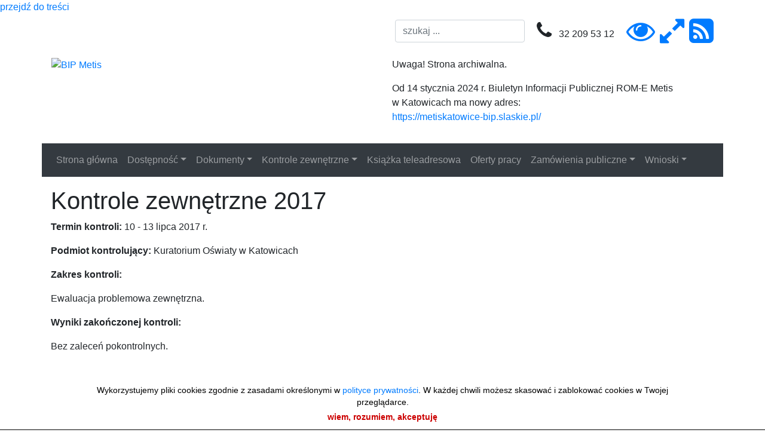

--- FILE ---
content_type: text/html; charset=UTF-8
request_url: https://bip.metis.pl/index.php?id=147&id2=201
body_size: 3830
content:


<!doctype html>
<html lang="pl">
  <head>
    <meta charset="utf-8">
    <meta name="viewport" content="width=device-width, initial-scale=1, shrink-to-fit=no">
    <meta name="description" content="">
    <meta name="author" content="ROM-E Metis w Katowicach">
    <meta name="Generator" content="SmodBIP">
    <meta name="Authoring_Tool" content="SmodBIP // www.smod.pl" />
    <meta name="deklaracja-dostępności" content="https://bip.metis.pl/index.php?id=197" />

<meta name="robots" content="index,follow" />
<link href="https://bip.metis.pl/favicon.ico" rel="shortcut icon" />
<link href="https://bip.metis.pl/favicon.ico" rel="bookmark icon" />
<title>Kontrole zewnętrzne 2017 - Regionalny Ośrodek Metodyczno-Edukacyjny Metis w Katowicach</title>
<link rel="canonical" href="https://bip.metis.pl/">
<link href="https://bip.metis.pl/libs/bootstrap/4.5.2/css/bootstrap.min.css" rel="stylesheet">
<link href="https://bip.metis.pl/libs/fa/4.7.0/css/font-awesome.min.css" rel="stylesheet">
<link href="https://bip.metis.pl/libs/fonts/metis-bip.css" rel="stylesheet">
<link rel="stylesheet" type="text/css" href="https://bip.metis.pl/layout/metis/css/style.css?20250113" />

<link rel="alternate" type="application/rss+xml" href="https://bip.metis.pl/rss.php"/>
<script src="https://bip.metis.pl/add/js.js"></script><script>
/* <![CDATA[ */
function smodcookclose()
{
   document.getElementById('divcook').style.display="none";
   document.cookie = "smodcook=true; path=/; max-age=2592000;";
}
function smodcook()
{
	var smodcooktext;
	smodcooktext = '<div id="divcook" style="padding: 10px 0; width: 100%; background: #ffffff; text-align: center; color: #000000; font-size: 14px; font-family: Tahoma, sans-serif; position: fixed; bottom: 0; z-index: 999; border-bottom: 1px solid #000000;">';
	smodcooktext += '<div style="text-align: center; margin: auto; width: 80%; line-height: 20px">';
	smodcooktext += 'Wykorzystujemy pliki cookies zgodnie z zasadami określonymi w <a href="https://www.metis.pl/polityka-prywatnosci.html">polityce prywatności</a>. W każdej chwili możesz skasować i zablokować cookies w Twojej przeglądarce.</div>';
	smodcooktext += '<div onclick="smodcookclose()" style="cursor: pointer; text-align: center; margin: 5px 0 0 0; color: #cc0000; font-weight: bold;">wiem, rozumiem, akceptuję</div>';
	smodcooktext += '</div>';
	if(document.cookie.indexOf('smodcook=true') === -1)
		document.write(smodcooktext);
}
smodcook();
/* ]]> */
</script>

</head>
<body class="">


<a href="#content-txt" class="skip-link" title="Pomiń, przejdź do treści">przejdź do treści</a>
<div id="skip-links">
  <a href="#nav-box" class="sr-only sr-only-focusable" accesskey="0">Przejdź do menu głównego ALT + 0</a>
  <a href="#content-txt" class="sr-only sr-only-focusable" accesskey="1">Przejdź do treści ALT + 1</a>
  <a href="#search-box" class="sr-only sr-only-focusable" accesskey="2">Przejdź do wyszukiwarki ALT + 2</a>
  <a href="#bottom" class="sr-only sr-only-focusable" accesskey="3">Przejdź do menu w stopce ALT + 3</a>
  <a href="https://bip.metis.pl/index.php?id=6" class="sr-only sr-only-focusable" accesskey="4">Przejdź do mapy strony ALT + 4</a>
</div>
<div class="container">


<div class="row header-tools d-flex justify-content-end align-items-center hidden-print">
<div class="p-1" id="search-box">
<form name="szukaj" action="index.php" method="post">
<input class="form-control" type="text" name="szukaj" placeholder="szukaj ..." aria-label="Search" value="">
<input type="hidden" name="kodszukaj" value="0" />
<input type="hidden" name="searchgo" value="1" /></form>
</div>
<div class="px-3 py-1 d-none d-sm-block">
<em class="fa fa-phone tool-phone fa-2x">&nbsp;</em> <span class="tool-phone-nr">32 209 53 12</span>
</div>
<div class="p-1">
<a href="index.php?contrast=c"><span title="kontrast żółty tekst na czarnym" class="fa fa-eye fa-3x tool-ybc" aria-hidden="true" accesskey="5"></span><span class="sr-only">Yellow and Black contrast</span></a>
</div>
<div class="p-1 d-none d-sm-block">
<a href="index.php?fluid=f"><span title="Wide layout" class="fa fa-expand fa-3x tool-wl" aria-hidden="true"></span><span class="sr-only">Wide layout</span></a>
</div>
<div class="pl-1 pr-3 py-1 d-none d-sm-block">
<a href="https://bip.metis.pl/rss.php" target="_blank"><span title="RSS" class="fa fa-rss-square fa-3x tool-rss" aria-hidden="true"></span><span class="sr-only">Kanał informacji RSS</span></a>
</div>
</div>
<header class="row header hidden-print">
  <div class="col-md-6 p-3 header-full-logo">
    <a href="https://bip.metis.pl/">
    <span class="sr-only">Strona główna</span>
    <img src="https://bip.metis.pl/layout/metis/images/logo-bip-metis.png" class="img-fluid" alt="BIP Metis">
    </a>
  </div>
  <div class="col-md-6 p-3 header-full-logo">
    <p class="nowy-bip">Uwaga! Strona archiwalna.</p>
    <p class="nowy-bip">Od 14 stycznia 2024 r. Biuletyn Informacji Publicznej ROM&#8209;E&nbsp;Metis w&nbsp;Katowicach ma nowy adres:<br><a href="https://metiskatowice-bip.slaskie.pl/">https://metiskatowice-bip.slaskie.pl/</a></p>
  </div>
</header>
<nav class="row navbar navbar-expand-lg navbar-dark bg-dark hidden-print" id="nav-box">
    <button class="navbar-toggler" type="button" data-toggle="collapse" data-target="#navbarsBIP" aria-controls="navbarsBIP" aria-expanded="false" aria-label="Toggle navigation">
      <span class="navbar-toggler-icon"></span>
    </button>
    <div class="collapse navbar-collapse" id="navbarsBIP">

<ul class="navbar-nav mr-auto">
<li class="nav-item" id="pm204">
<a class="nav-link" href="/">Strona główna</a>
</li>
<li class="nav-item dropdown">
<a class="nav-link dropdown-toggle" href="#" id="dropdown180" data-toggle="dropdown" aria-haspopup="true" aria-expanded="false">Dostępność</a>
<div class="dropdown-menu" aria-labelledby="dropdown180">
<a href="index.php?id=197&amp;id2=180" class="nav-link dropdown-item">Deklaracja dostępności</a>
<a href="index.php?id=182&amp;id2=180" class="nav-link dropdown-item">Raport o stanie zapewnienia dostępności</a>
<a href="index.php?id=181&amp;id2=180" class="nav-link dropdown-item">Koordynator do spraw dostępności</a>
</div>
</li>
<li class="nav-item dropdown">
<a class="nav-link dropdown-toggle" href="#" id="dropdown11" data-toggle="dropdown" aria-haspopup="true" aria-expanded="false">Dokumenty</a>
<div class="dropdown-menu" aria-labelledby="dropdown11">
<a href="index.php?id=203&amp;id2=11" class="nav-link dropdown-item">Statut instytucji</a>
<a href="index.php?id=212&amp;id2=11" class="nav-link dropdown-item">Regulamin organizacyjny</a>
<a href="index.php?id=207&amp;id2=11" class="nav-link dropdown-item">Finanse instytucji</a>
<a href="index.php?id=208&amp;id2=11" class="nav-link dropdown-item">Majątek instytucji</a>
<a href="index.php?id=211&amp;id2=11" class="nav-link dropdown-item">Standardy Ochrony Małoletnich</a>
</div>
</li>
<li class="nav-item dropdown">
<a class="nav-link dropdown-toggle" href="#" id="dropdown202" data-toggle="dropdown" aria-haspopup="true" aria-expanded="false">Kontrole zewnętrzne</a>
<div class="dropdown-menu" aria-labelledby="dropdown202">
<a href="index.php?id=205&amp;id2=202" class="nav-link dropdown-item">Kontrole zewnętrzne 2023</a>
<a href="index.php?id=194&amp;id2=202" class="nav-link dropdown-item">Kontrole zewnętrzne 2022</a>
<a href="index.php?id=188&amp;id2=202" class="nav-link dropdown-item">Kontrole zewnętrzne 2021</a>
<a href="index.php?id=176&amp;id2=202" class="nav-link dropdown-item">Kontrole zewnętrzne 2020</a>
<a href="index.php?id=166&amp;id2=202" class="nav-link dropdown-item">Kontrole zewnętrzne 2019</a>
<a href="index.php?id=156&amp;id2=202" class="nav-link dropdown-item">Kontrole zewnętrzne 2018</a>
<a href="index.php?id=147&amp;id2=202" class="nav-link dropdown-item active">Kontrole zewnętrzne 2017</a>
<a href="index.php?id=140&amp;id2=202" class="nav-link dropdown-item">Kontrole zewnętrzne 2016</a>
<a href="index.php?id=130&amp;id2=202" class="nav-link dropdown-item">Kontrole zewnętrzne 2015</a>
<a href="index.php?id=123&amp;id2=202" class="nav-link dropdown-item">Kontrole zewnętrzne 2014</a>
<a href="index.php?id=122&amp;id2=202" class="nav-link dropdown-item">Kontrole zewnętrzne 2013</a>
<a href="index.php?id=121&amp;id2=202" class="nav-link dropdown-item">Kontrole zewnętrzne 2012</a>
<a href="index.php?id=120&amp;id2=202" class="nav-link dropdown-item">Kontrole zewnętrzne 2011</a>
</div>
</li>
<li class="nav-item" id="pm215">
<a class="nav-link" href="index.php?id=215">Książka teleadresowa</a>
</li>
<li class="nav-item" id="pm8">
<a class="nav-link" href="index.php?id=8">Oferty pracy</a>
</li>
<li class="nav-item dropdown">
<a class="nav-link dropdown-toggle" href="#" id="dropdown17" data-toggle="dropdown" aria-haspopup="true" aria-expanded="false">Zamówienia publiczne</a>
<div class="dropdown-menu" aria-labelledby="dropdown17">
<a href="index.php?id=7&amp;id2=17" class="nav-link dropdown-item">Zamówienia publiczne</a>
<a href="index.php?id=210&amp;id2=17" class="nav-link dropdown-item">Plan postępowań o udzielenie zamówień</a>
</div>
</li>
<li class="nav-item dropdown">
<a class="nav-link dropdown-toggle" href="#" id="dropdown178" data-toggle="dropdown" aria-haspopup="true" aria-expanded="false">Wnioski</a>
<div class="dropdown-menu" aria-labelledby="dropdown178">
<a href="index.php?id=190&amp;id2=178" class="nav-link dropdown-item">Pomoc zdrowotna</a>
<a href="index.php?id=174&amp;id2=178" class="nav-link dropdown-item">ZFŚS</a>
</div>
</li>
</ul>    </div>
</nav>

<main class="row main-body py-3" id="content-txt">
  <div class="col-md-12">

<h1>Kontrole zewnętrzne 2017</h1>
<p><strong>Termin kontroli:</strong> 10 - 13 lipca 2017 r.</p>
<p><strong>Podmiot kontrolujący:</strong> Kuratorium Oświaty w Katowicach</p>
<p><strong>Zakres kontroli:</strong></p>
<div class="indent-1">
<p>Ewaluacja problemowa zewnętrzna.</p>
</div>
<p><strong>Wyniki zakończonej kontroli:</strong></p>
<div class="indent-1">
<p>Bez zaleceń pokontrolnych.</p>
</div>
<br><br>
<div class="p-4 mb-3 bg-light rounded">
<div style="float: right;">
Opublikował: <a href="index.php?id=171" class="fw-bold">Krzysztof Wojtas</a>
<br>Publikacja dnia: <span class="fw-bold">11.09.2017</span>
</div>
Podpisał(a): <span class="fw-bold">Bożena Bucka</span>
<br>Dokument z dnia: <span class="fw-bold">11.09.2017</span>
<br>Dokument oglądany razy: <span class="fw-bold">1 108</span>
</div>
<div class="container-fluid"><div class="row d-flex justify-content-between align-items-center py-2">
<div>
<a href="index.php?arch=147">Wersje archiwalne tej strony</a>
</div>
<div><a href="https://bip.metis.pl/druk.php?id=147" target="_blank"><i class="fa fa-print fa-2x tool-print" aria-hidden="true"></i><span class="sr-only">Wersja do druku</span></a></div>
</div></div>  </div>
</main>

<div class="row bottom bg-dark-45 py-2 hidden-print" id="bottom">
  <div class="col-md-12 d-flex justify-content-start align-items-center">
<ul class="list-unstyled pr-3">
<li id="pm99">
<a href="http://www.bip.gov.pl/" target="_blank">Centralny BIP</a>
</li>
<li id="pm173">
<a href="index.php?id=173">Informacje nieudostępnione</a>
</li>
<li id="pm57">
<a href="index.php?id=57">Instrukcja korzystania z BIP</a>
</li>
</ul>
<ul class="list-unstyled pr-3">
<li id="pm171">
<a href="index.php?id=171">Redakcja BIP</a>
</li>
<li id="pm60">
<a href="https://www.metis.pl/polityka-prywatnosci.html" target="_blank">Polityka prywatności</a>
</li>
<li id="pm61">
<a href="https://www.metis.pl/regulamin-serwisu.html" target="_blank">Regulamin serwisu</a>
</li>
</ul>
<ul class="list-unstyled pr-3">
<li id="pm51">
<a href="index.php?id=51">Rejestr stron usuniętych</a>
</li>
<li id="pm9">
<a href="index.php?id=9">Rejestr zmian</a>
</li>
<li id="pm56">
<a href="index.php?id=56">Statystyki BIP</a>
</li>
</ul>
<ul class="list-unstyled pr-3">
<li id="pm6">
<a href="index.php?id=6">Mapa strony</a>
</li>
</ul></div>
</div>
<div class="row bottom bg-dark d-flex justify-content-between align-items-center py-2 hidden-print">
  <div class="col-md-7 text-left">
<p>Ostatnia aktualizacja: 13.01.2025 15:31</p></div>
  <div class="col-md-5 text-right"><p>© 2026 ROM-E „Metis” w Katowicach</p></div>
</div>
<footer class="row footer">
<div class="col-md-9">
<p><img src="https://bip.metis.pl/layout/metis/images/logo_slaskie_21.png" alt="ROM-E Metis w Katowicach jest jednostką oświatową Samorządu Województwa Śląskiego" width="365" height="120" class="img-responsive"></p>
</div>
<div class="col-md-3">
<a href="http://bip.smod.pl/" target="_blank">SmodBIP v.2.21</a> 
</div>
</footer>
</div><script src="/libs/jquery/3.5.1/jquery.min.js"></script>
<script src="/libs/bootstrap/4.5.2/js/bootstrap.bundle.min.js" ></script>
</body>
</html>
